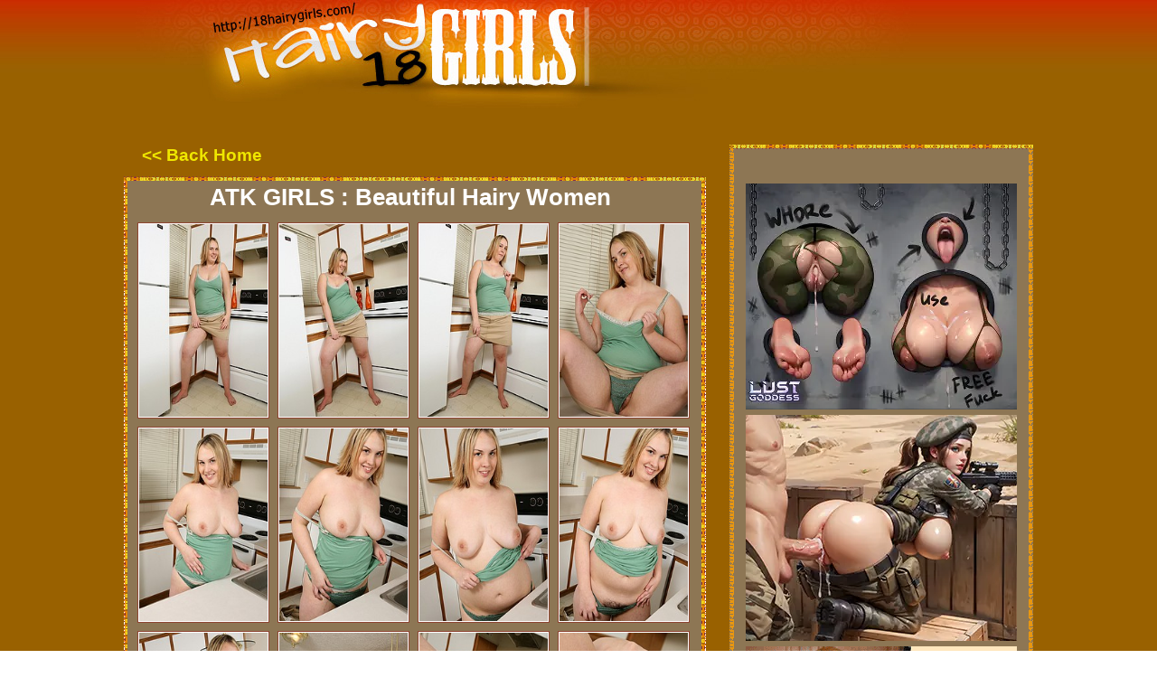

--- FILE ---
content_type: text/html; charset=UTF-8
request_url: https://18hairygirls.com/galleries/atkhairy/1692/
body_size: 1428
content:
<!doctype html public "-//w3c//dtd xhtml 1.0 transitional//en">

<html>
<head>
   <meta http-equiv="Content-Type" content="text/html; charset=iso-8859-1">
   <meta http-equiv="Content-Language" content="en-us">
   <meta name="viewport" content="width=1010px">   
   <meta name="keywords" content="erotic hairy girls, beautiful hairy women, beautiful young hairy girls, atk hairy shots">

   <link href="../../style.css" rel="stylesheet" type="text/css" />
   <title>hairy sophia - beautiful hairy women, erotic hairy girls @ 18 Hairy Girls</title>
<base target="_blank" />
<script src="https://ajax.googleapis.com/ajax/libs/jquery/1.4.3/jquery.min.js"></script>
<script>		!window.jQuery && document.write('<script src="/fancybox/jquery-1.4.3.min.js"><\/script>');	</script>	<script type="text/javascript" src="/fancybox/jquery.mousewheel-3.0.4.pack.js"></script>	<script type="text/javascript" src="/fancybox/jquery.fancybox-1.3.4.pack.js"></script>	<link rel="stylesheet" type="text/css" href="/fancybox/jquery.fancybox-1.3.4.css" media="screen" />	<script type="text/javascript">$(function(){  $("a[rel=gally]").fancybox({    'padding':1,    'title':'<a href="/go/atk/" style="color: #21BEF2" target="_blank">SEE MORE PICS AT ATK NUDE & HAIRY</a>',  });});</script>




</head>


<body>
<div id="bgg">
<div id="header">
	<div id="logo">
		<a href="/" target="_self"><img src="../../../../img/header.jpg" alt="Index" /></a>
	</div>


</div>
</div>

  <div id="block">

  <div id="blgal">

<h2><a href="/"><< Back Home</a></h2>

<div class="gallery">
<h1>ATK GIRLS : beautiful hairy women</h1>
<a rel="gally" href="http://hairynakedgirls.com/galleries/atkhairy/1692/01.jpg"><img src="http://hairyteenz.com/galleries/atkhairy/1692/t01.jpg" class="thumb"></a>
<a rel="gally" href="http://hairynakedgirls.com/galleries/atkhairy/1692/02.jpg"><img src="http://hairyteenz.com/galleries/atkhairy/1692/t02.jpg" class="thumb"></a>
<a rel="gally" href="http://hairynakedgirls.com/galleries/atkhairy/1692/03.jpg"><img src="http://hairyteenz.com/galleries/atkhairy/1692/t03.jpg" class="thumb"></a>
<a rel="gally" href="http://hairynakedgirls.com/galleries/atkhairy/1692/04.jpg"><img src="http://hairyteenz.com/galleries/atkhairy/1692/t04.jpg" class="thumb"></a>
<a rel="gally" href="http://hairynakedgirls.com/galleries/atkhairy/1692/05.jpg"><img src="http://hairyteenz.com/galleries/atkhairy/1692/t05.jpg" class="thumb"></a>
<a rel="gally" href="http://hairynakedgirls.com/galleries/atkhairy/1692/06.jpg"><img src="http://hairyteenz.com/galleries/atkhairy/1692/t06.jpg" class="thumb"></a>
<a rel="gally" href="http://hairynakedgirls.com/galleries/atkhairy/1692/07.jpg"><img src="http://hairyteenz.com/galleries/atkhairy/1692/t07.jpg" class="thumb"></a>
<a rel="gally" href="http://hairynakedgirls.com/galleries/atkhairy/1692/08.jpg"><img src="http://hairyteenz.com/galleries/atkhairy/1692/t08.jpg" class="thumb"></a>
<a rel="gally" href="http://hairynakedgirls.com/galleries/atkhairy/1692/09.jpg"><img src="http://hairyteenz.com/galleries/atkhairy/1692/t09.jpg" class="thumb"></a>
<a rel="gally" href="http://hairynakedgirls.com/galleries/atkhairy/1692/10.jpg"><img src="http://hairyteenz.com/galleries/atkhairy/1692/t10.jpg" class="thumb"></a>
<a rel="gally" href="http://hairynakedgirls.com/galleries/atkhairy/1692/11.jpg"><img src="http://hairyteenz.com/galleries/atkhairy/1692/t11.jpg" class="thumb"></a>
<a rel="gally" href="http://hairynakedgirls.com/galleries/atkhairy/1692/12.jpg"><img src="http://hairyteenz.com/galleries/atkhairy/1692/t12.jpg" class="thumb"></a>
<div class="tour"><a href="/go/atk/">CLICK TO SEE MORE HAIRY PICS</a></div>
</div>
<div align="center"><img src="../../../../img/gallerybot.gif" alt="" /></div>
  </div>

  <div id="atads">
<img src="../../../../img/adstop.gif" alt="Ads" />
<div class="ads">
<!-- BEGIN Ad Tag -->
<iframe allowtransparency="true" src="../../../ad1.html" width="300" height="250" style="border:0px;margin:0px;overflow:hidden;" frameborder="0" scrolling="no"></iframe>
</div>
<br class="clearfloat" />
<div class="ads">
<iframe allowtransparency="true" src="../../../ad2.html" width="300" height="250" style="border:0px;margin:0px;overflow:hidden;" frameborder="0" scrolling="no"></iframe>
</div>
<br class="clearfloat" />
<div class="ads">
<iframe allowtransparency="true" src="../../../ad3.html" width="300" height="250" style="border:0px;margin:0px;overflow:hidden;" frameborder="0" scrolling="no"></iframe>
<!-- END Ad Tag -->
</div>
<br class="clearfloat" />
<div align="center"><img src="../../../../img/adsbot.gif" alt="" /></div>
  </div>

  </div>
<br class="clearfloat" />

<br />

	<!--#include virtual="../../../streamrotator/in.php?facename=galleries"-->



<br />

  <div id="block">
<img src="../../../../img/h2bg.gif" alt="Ads" />
<div class="ads1">
<div class="ads3b">
<!-- BEGIN Ad Tag -->
<iframe allowtransparency="true" src="../../../ad4.html" width="300" height="250" style="border:0px;margin:0px;overflow:hidden;" frameborder="0" scrolling="no"></iframe>
</div>
<div class="ads3b">
<iframe allowtransparency="true" src="../../../ad5.html" width="300" height="250" style="border:0px;margin:0px;overflow:hidden;" frameborder="0" scrolling="no"></iframe>
</div>
<div class="ads3b">
<iframe allowtransparency="true" src="../../../ad6.html" width="300" height="250" style="border:0px;margin:0px;overflow:hidden;" frameborder="0" scrolling="no"></iframe>
<!-- END Ad Tag -->
</div>
</div>
<div align="center"><img src="../../../../img/bot.gif" alt="" /></div>
  </div>
<br class="clearfloat" />

<br />


<div id="footer">
<strong>All girls were at least 18 years old when they were photographed. 18 Hairy Girls is not responsible in any way for the pictures of the pages to where it links.<br><br>
</div>


<br class="clearfloat" />


<script defer src="https://static.cloudflareinsights.com/beacon.min.js/vcd15cbe7772f49c399c6a5babf22c1241717689176015" integrity="sha512-ZpsOmlRQV6y907TI0dKBHq9Md29nnaEIPlkf84rnaERnq6zvWvPUqr2ft8M1aS28oN72PdrCzSjY4U6VaAw1EQ==" data-cf-beacon='{"version":"2024.11.0","token":"bf7d1ebd52ad40378aafc4bc70e55682","r":1,"server_timing":{"name":{"cfCacheStatus":true,"cfEdge":true,"cfExtPri":true,"cfL4":true,"cfOrigin":true,"cfSpeedBrain":true},"location_startswith":null}}' crossorigin="anonymous"></script>
</body>

</html>




--- FILE ---
content_type: text/html; charset=utf-8
request_url: https://18hairygirls.com/ad1.html
body_size: 304
content:
<!DOCTYPE html PUBLIC "-//W3C//DTD XHTML 1.0 Transitional//EN" "http://www.w3.org/TR/xhtml1/DTD/xhtml1-transitional.dtd"><!-- saved from url=(0051)http://www.hairyxpictures.com/galleries/wa/ad1.html -->

<html xmlns="http://www.w3.org/1999/xhtml">
<head>
<meta http-equiv="Content-Type" content="text/html; charset=iso-8859-1" />
<title>Advertising</title>
<base target="_blank">
</head>
<body style="margin:0; padding:0;">
<script async type="application/javascript" src="https://a.magsrv.com/ad-provider.js"></script> 
 <ins class="eas6a97888e" data-zoneid="1517358"></ins> 
 <script>(AdProvider = window.AdProvider || []).push({"serve": {}});</script><script defer src="https://static.cloudflareinsights.com/beacon.min.js/vcd15cbe7772f49c399c6a5babf22c1241717689176015" integrity="sha512-ZpsOmlRQV6y907TI0dKBHq9Md29nnaEIPlkf84rnaERnq6zvWvPUqr2ft8M1aS28oN72PdrCzSjY4U6VaAw1EQ==" data-cf-beacon='{"version":"2024.11.0","token":"bf7d1ebd52ad40378aafc4bc70e55682","r":1,"server_timing":{"name":{"cfCacheStatus":true,"cfEdge":true,"cfExtPri":true,"cfL4":true,"cfOrigin":true,"cfSpeedBrain":true},"location_startswith":null}}' crossorigin="anonymous"></script>
</body>
</html>

--- FILE ---
content_type: text/css
request_url: https://18hairygirls.com/galleries/style.css
body_size: 1035
content:
/*========== Main ========*/

*{ margin: 0; padding: 0; font-family: Arial, Helvetica, sans-serif;}
body { background: url(../img/bg.jpg); font-size: 12px; color: #0B0B0B;}

ul {list-style: none;}
img { border:none;}

a { color: #efe700; text-decoration: none;}
a:hover { text-decoration: none; color: #FFF;}

.clearfloat {clear: both; height: 0; width:0; font-size: 1px; line-height: 0px;}

#block { width:1006px; margin: 0 auto; position: relative; margin-bottom: 0px; background:url(../img/galbg.gif) repeat-y;}
#block2 { width:960px; margin: 0 auto; position: relative; margin-bottom: 0px; background:url(../img/galbg2.gif) repeat-y;}
#blgal { float: left; width:644px; margin: 0 auto; position: relative; margin-bottom: 0px; background:url(../img/gallerybg.gif) repeat-y;}
#atads { float: right; width:336px; margin: 0 auto; position: relative; margin-bottom: 0px; background:url(../img/adsbg.gif) repeat-y;}


/*========== Header ==========*/

#bgg {
	background: url('../img/bg-header.jpg') repeat-x 50% 0;
}
#header { width:980px;	height:150px; margin: 0 auto; position: relative; margin-bottom: 10px;}

#logo {	float:left; margin-right:40px; margin-top:0px;}
#logo a img { width:1000px; height:150px;	border:none;}

#logotext { width:800px; margin: 0 auto; margin-bottom:5px; padding-top: 0px; padding-bottom: 5px; text-align: center; font-size: 13px; }


#adtop {float:right; margin-right:15px; margin-top:20px; background-color:#FFFFFF; font-size:24px; color:#335875; border: 2px #94442B solid; padding: 3px 10px 3px 10px;
	 -moz-border-radius: 5px; -webkit-border-radius: 5px; -khtml-border-radius: 5px; border-radius: 5px;}
#adtop a { color: #8E4532; text-decoration: none;}
#adtop a:hover { color: #C3274F; text-decoration: none;}

/*========== Gallery ==========*/

h2 {width:644px; height:37px; margin:0 auto; overflow:hidden; font-size:19px; color:#F6130D; font-weight:bold; text-align:left;
    padding-top:1px; padding-bottom:2px; clear:both; background: url(../img/gallerytop.gif) top left repeat-x #996100; text-indent:20px; }

.gallery { margin: 0 auto; margin-top: 0px; margin-bottom: 1px; margin-left: 12px; width:620px;}
.gallery h1 { margin-top: 3px; margin-bottom:10px; margin-left: 10px; width: 95%; height:30px; overflow:hidden; text-transform:capitalize; text-align:center; font-weight:bold;
	font-family: Arial, Helvetica, sans-serif; font-size: 26px; color:#fff;}
.thumb { width: 142px; height: 213px;  background:#FFFFFF;  padding:1px; border: 1px #8E4532 solid;
	margin-bottom:3px; margin-top:3px; margin-right:3px; margin-left:3px;}
a:active .thumb, a:hover .thumb { width: 142px; height: 213px;  background:#FFFFFF;  padding:1px; border: 1px dashed #C3274F;
	margin-bottom:3px; margin-top:3px; margin-right:3px; margin-left:3px;}

.tour { margin-top: 10px; margin-bottom:10px; margin-left: 10px; width: 95%; height:30px; overflow:hidden; text-transform:capitalize; text-align:center; font-weight:bold;
	font-family: Arial, Helvetica, sans-serif; font-size: 26px;}

/*========== Thumbs ==========*/

.thumbz {text-align:center;padding:0px 0px;padding-right: 12px; overflow:hidden;}
.thumbz a {width: 150px;height: 200px;display:block; border: 1px solid #3c3c3c; float: right; margin:0px 2px 2px 2px;}
.thumbz a img {width: 150px;height: 200px; border:0;}
.thumbz a:hover{border:1px dashed #fff;}

/*========== Thumb toplist ==========*/

h4 {width:1008px; height:37px; margin:0 auto; overflow:hidden; font-size:19px; color:#FFF; font-weight:bold; text-align:left;
    padding-top:1px; padding-bottom:2px; clear:both; background: url(../img/h2bg.gif) top left repeat-x #996100; text-indent:20px; }
h5 {width:960px; height:37px; margin:0 auto; overflow:hidden; font-size:19px; color:#FFF; font-weight:bold; text-align:left;
    padding-top:0px; padding-bottom:3px; clear:both; background: url(../img/h2bg2.gif) top right repeat-x #996100; text-indent:20px; }

ul.kldx { width:990px; padding-left:0px; margin: 0px auto; display:block; min-height:40px; padding-top:0px;}
ul.kldx li { position: relative; width: 155px; height: 223px;
	margin-right:4px; margin-left:4px; margin-top:4px; margin-bottom:4px; text-align:left; background:#8D7654; border:1px solid #fff; float: left; }
ul.kldx li h3 { margin-top: 3px; margin-left:2px; width: 95%; height:18px; overflow:hidden; text-transform:capitalize; text-align:center; font-weight:bold;
	font-family: Arial, Helvetica, sans-serif; font-size: 13px;}
img.kldx { margin-top:3px; margin-left:3px; width:145px; height:193px; background:#FFFFFF; padding:1px; border: 1px dashed #FFF; display:block;}
a:active img.kldx, a:hover img.kldx { margin-top:3px; margin-left:3px; width:145px; height:193px; background:#8D7654; padding:1px; border: 1px dashed #FFF; display:block;}



/*========== Footer ==========*/

#footer { width:985px; margin: 0 auto; margin-top:5px; margin-bottom:5px; padding-top: 5px; padding-bottom: 5px; text-align: left; color:#fff;}

#cw { width:985px; margin: 0 auto; margin-top:5px; margin-bottom:20px; padding-top: 5px; padding-bottom: 5px; text-align: left;}
.copy { float:right;}
.trade { float:left;}

.ads { margin: 0 auto; margin-top: 3px; margin-left: 18px; margin-bottom: 3px; width:300px; padding-left:0px;}
.ads1 {width:978px; margin: 0 auto; position: relative; margin-bottom: 0px;}
.ads3b {width:300px; height:250px; padding:6px; margin-left:7px; margin-right:7px; float:left;}


